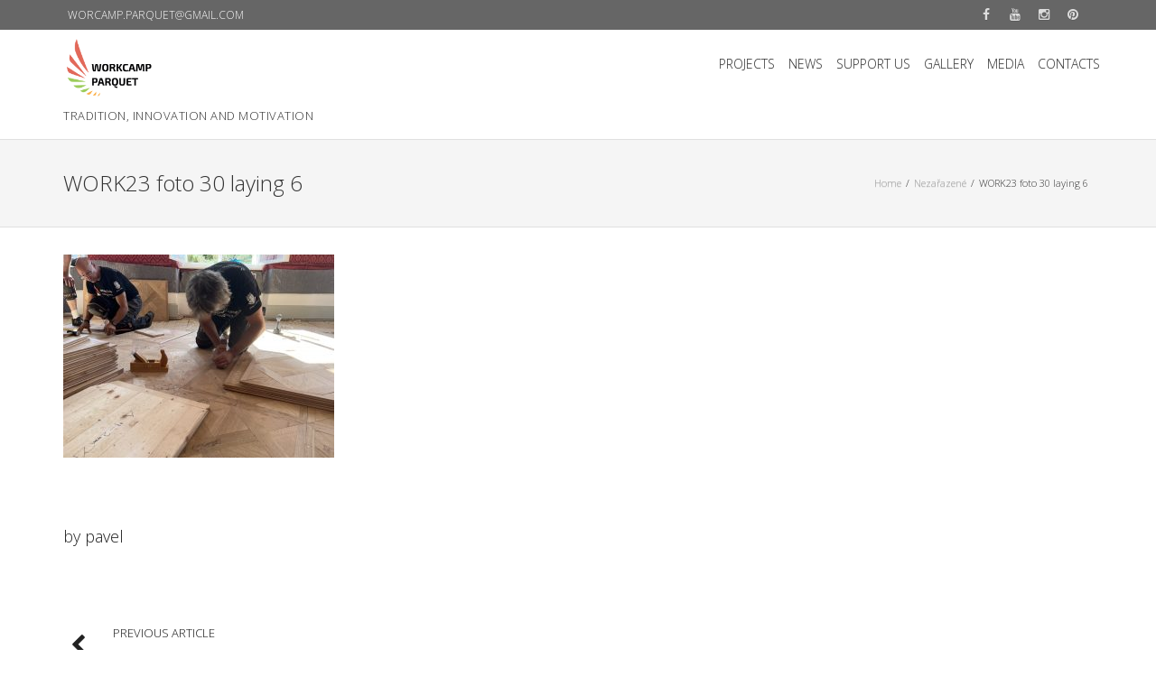

--- FILE ---
content_type: text/html; charset=UTF-8
request_url: https://www.workcamp-parquet.cz/?attachment_id=17032
body_size: 13774
content:
<!DOCTYPE html>
<html dir="ltr" lang="cs" prefix="og: https://ogp.me/ns#">
<head>
	<meta charset="UTF-8">
	<meta name="viewport" content="width=device-width, initial-scale=1">
	<link rel="profile" href="https://gmpg.org/xfn/11">
	<link rel="pingback" href="https://www.workcamp-parquet.cz/xmlrpc.php">

	<title>WORK23 foto 30 laying 6 |</title>
	<style>img:is([sizes="auto" i], [sizes^="auto," i]) { contain-intrinsic-size: 3000px 1500px }</style>
	
		<!-- All in One SEO 4.9.0 - aioseo.com -->
	<meta name="robots" content="max-image-preview:large" />
	<meta name="author" content="pavel"/>
	<link rel="canonical" href="https://www.workcamp-parquet.cz/?attachment_id=17032" />
	<meta name="generator" content="All in One SEO (AIOSEO) 4.9.0" />
		<meta property="og:locale" content="cs_CZ" />
		<meta property="og:site_name" content="| tradition, innovation and motivation" />
		<meta property="og:type" content="article" />
		<meta property="og:title" content="WORK23 foto 30 laying 6 |" />
		<meta property="og:url" content="https://www.workcamp-parquet.cz/?attachment_id=17032" />
		<meta property="article:published_time" content="2023-09-21T13:23:09+00:00" />
		<meta property="article:modified_time" content="2023-09-21T13:23:09+00:00" />
		<meta name="twitter:card" content="summary" />
		<meta name="twitter:title" content="WORK23 foto 30 laying 6 |" />
		<script type="application/ld+json" class="aioseo-schema">
			{"@context":"https:\/\/schema.org","@graph":[{"@type":"BreadcrumbList","@id":"https:\/\/www.workcamp-parquet.cz\/?attachment_id=17032#breadcrumblist","itemListElement":[{"@type":"ListItem","@id":"https:\/\/www.workcamp-parquet.cz#listItem","position":1,"name":"Home","item":"https:\/\/www.workcamp-parquet.cz","nextItem":{"@type":"ListItem","@id":"https:\/\/www.workcamp-parquet.cz\/category\/nezarazene\/#listItem","name":"Neza\u0159azen\u00e9"}},{"@type":"ListItem","@id":"https:\/\/www.workcamp-parquet.cz\/category\/nezarazene\/#listItem","position":2,"name":"Neza\u0159azen\u00e9","item":"https:\/\/www.workcamp-parquet.cz\/category\/nezarazene\/","nextItem":{"@type":"ListItem","@id":"https:\/\/www.workcamp-parquet.cz\/?attachment_id=17032#listItem","name":"WORK23 foto 30 laying 6"},"previousItem":{"@type":"ListItem","@id":"https:\/\/www.workcamp-parquet.cz#listItem","name":"Home"}},{"@type":"ListItem","@id":"https:\/\/www.workcamp-parquet.cz\/?attachment_id=17032#listItem","position":3,"name":"WORK23 foto 30 laying 6","previousItem":{"@type":"ListItem","@id":"https:\/\/www.workcamp-parquet.cz\/category\/nezarazene\/#listItem","name":"Neza\u0159azen\u00e9"}}]},{"@type":"ItemPage","@id":"https:\/\/www.workcamp-parquet.cz\/?attachment_id=17032#itempage","url":"https:\/\/www.workcamp-parquet.cz\/?attachment_id=17032","name":"WORK23 foto 30 laying 6 |","inLanguage":"cs-CZ","isPartOf":{"@id":"https:\/\/www.workcamp-parquet.cz\/#website"},"breadcrumb":{"@id":"https:\/\/www.workcamp-parquet.cz\/?attachment_id=17032#breadcrumblist"},"author":{"@id":"https:\/\/www.workcamp-parquet.cz\/author\/pavel\/#author"},"creator":{"@id":"https:\/\/www.workcamp-parquet.cz\/author\/pavel\/#author"},"datePublished":"2023-09-21T14:23:09+01:00","dateModified":"2023-09-21T14:23:09+01:00"},{"@type":"Organization","@id":"https:\/\/www.workcamp-parquet.cz\/#organization","description":"tradition, innovation and motivation","url":"https:\/\/www.workcamp-parquet.cz\/"},{"@type":"Person","@id":"https:\/\/www.workcamp-parquet.cz\/author\/pavel\/#author","url":"https:\/\/www.workcamp-parquet.cz\/author\/pavel\/","name":"pavel"},{"@type":"WebSite","@id":"https:\/\/www.workcamp-parquet.cz\/#website","url":"https:\/\/www.workcamp-parquet.cz\/","description":"tradition, innovation and motivation","inLanguage":"cs-CZ","publisher":{"@id":"https:\/\/www.workcamp-parquet.cz\/#organization"}}]}
		</script>
		<!-- All in One SEO -->

<link rel='dns-prefetch' href='//www.google.com' />
<link rel='dns-prefetch' href='//ajax.googleapis.com' />
<link rel='dns-prefetch' href='//fonts.googleapis.com' />
<link rel="alternate" type="application/rss+xml" title=" &raquo; RSS zdroj" href="https://www.workcamp-parquet.cz/feed/" />
<link rel="alternate" type="application/rss+xml" title=" &raquo; RSS komentářů" href="https://www.workcamp-parquet.cz/comments/feed/" />
<link rel="alternate" type="application/rss+xml" title=" &raquo; RSS komentářů pro WORK23 foto 30 laying 6" href="https://www.workcamp-parquet.cz/?attachment_id=17032/feed/" />
		<script type="text/javascript">
			var ajaxurl = 'https://www.workcamp-parquet.cz/wp-admin/admin-ajax.php';
		</script>
				<!-- This site uses the Google Analytics by MonsterInsights plugin v9.10.0 - Using Analytics tracking - https://www.monsterinsights.com/ -->
		<!-- Poznámka: MonsterInsights není na tomto webu aktuálně nakonfigurován. Vlastník webu se musí ověřit pomocí Google Analytics na panelu nastavení MonsterInsights. -->
					<!-- No tracking code set -->
				<!-- / Google Analytics by MonsterInsights -->
		<script type="text/javascript">
/* <![CDATA[ */
window._wpemojiSettings = {"baseUrl":"https:\/\/s.w.org\/images\/core\/emoji\/16.0.1\/72x72\/","ext":".png","svgUrl":"https:\/\/s.w.org\/images\/core\/emoji\/16.0.1\/svg\/","svgExt":".svg","source":{"concatemoji":"https:\/\/www.workcamp-parquet.cz\/wp-includes\/js\/wp-emoji-release.min.js?ver=6.8.3"}};
/*! This file is auto-generated */
!function(s,n){var o,i,e;function c(e){try{var t={supportTests:e,timestamp:(new Date).valueOf()};sessionStorage.setItem(o,JSON.stringify(t))}catch(e){}}function p(e,t,n){e.clearRect(0,0,e.canvas.width,e.canvas.height),e.fillText(t,0,0);var t=new Uint32Array(e.getImageData(0,0,e.canvas.width,e.canvas.height).data),a=(e.clearRect(0,0,e.canvas.width,e.canvas.height),e.fillText(n,0,0),new Uint32Array(e.getImageData(0,0,e.canvas.width,e.canvas.height).data));return t.every(function(e,t){return e===a[t]})}function u(e,t){e.clearRect(0,0,e.canvas.width,e.canvas.height),e.fillText(t,0,0);for(var n=e.getImageData(16,16,1,1),a=0;a<n.data.length;a++)if(0!==n.data[a])return!1;return!0}function f(e,t,n,a){switch(t){case"flag":return n(e,"\ud83c\udff3\ufe0f\u200d\u26a7\ufe0f","\ud83c\udff3\ufe0f\u200b\u26a7\ufe0f")?!1:!n(e,"\ud83c\udde8\ud83c\uddf6","\ud83c\udde8\u200b\ud83c\uddf6")&&!n(e,"\ud83c\udff4\udb40\udc67\udb40\udc62\udb40\udc65\udb40\udc6e\udb40\udc67\udb40\udc7f","\ud83c\udff4\u200b\udb40\udc67\u200b\udb40\udc62\u200b\udb40\udc65\u200b\udb40\udc6e\u200b\udb40\udc67\u200b\udb40\udc7f");case"emoji":return!a(e,"\ud83e\udedf")}return!1}function g(e,t,n,a){var r="undefined"!=typeof WorkerGlobalScope&&self instanceof WorkerGlobalScope?new OffscreenCanvas(300,150):s.createElement("canvas"),o=r.getContext("2d",{willReadFrequently:!0}),i=(o.textBaseline="top",o.font="600 32px Arial",{});return e.forEach(function(e){i[e]=t(o,e,n,a)}),i}function t(e){var t=s.createElement("script");t.src=e,t.defer=!0,s.head.appendChild(t)}"undefined"!=typeof Promise&&(o="wpEmojiSettingsSupports",i=["flag","emoji"],n.supports={everything:!0,everythingExceptFlag:!0},e=new Promise(function(e){s.addEventListener("DOMContentLoaded",e,{once:!0})}),new Promise(function(t){var n=function(){try{var e=JSON.parse(sessionStorage.getItem(o));if("object"==typeof e&&"number"==typeof e.timestamp&&(new Date).valueOf()<e.timestamp+604800&&"object"==typeof e.supportTests)return e.supportTests}catch(e){}return null}();if(!n){if("undefined"!=typeof Worker&&"undefined"!=typeof OffscreenCanvas&&"undefined"!=typeof URL&&URL.createObjectURL&&"undefined"!=typeof Blob)try{var e="postMessage("+g.toString()+"("+[JSON.stringify(i),f.toString(),p.toString(),u.toString()].join(",")+"));",a=new Blob([e],{type:"text/javascript"}),r=new Worker(URL.createObjectURL(a),{name:"wpTestEmojiSupports"});return void(r.onmessage=function(e){c(n=e.data),r.terminate(),t(n)})}catch(e){}c(n=g(i,f,p,u))}t(n)}).then(function(e){for(var t in e)n.supports[t]=e[t],n.supports.everything=n.supports.everything&&n.supports[t],"flag"!==t&&(n.supports.everythingExceptFlag=n.supports.everythingExceptFlag&&n.supports[t]);n.supports.everythingExceptFlag=n.supports.everythingExceptFlag&&!n.supports.flag,n.DOMReady=!1,n.readyCallback=function(){n.DOMReady=!0}}).then(function(){return e}).then(function(){var e;n.supports.everything||(n.readyCallback(),(e=n.source||{}).concatemoji?t(e.concatemoji):e.wpemoji&&e.twemoji&&(t(e.twemoji),t(e.wpemoji)))}))}((window,document),window._wpemojiSettings);
/* ]]> */
</script>
<link rel='stylesheet' id='bxslider-css-css' href='https://www.workcamp-parquet.cz/wp-content/plugins/kiwi-logo-carousel/third-party/jquery.bxslider/jquery.bxslider.css?ver=6.8.3' type='text/css' media='' />
<link rel='stylesheet' id='kiwi-logo-carousel-styles-css' href='https://www.workcamp-parquet.cz/wp-content/plugins/kiwi-logo-carousel/custom-styles.css?ver=6.8.3' type='text/css' media='' />
<style id='wp-emoji-styles-inline-css' type='text/css'>

	img.wp-smiley, img.emoji {
		display: inline !important;
		border: none !important;
		box-shadow: none !important;
		height: 1em !important;
		width: 1em !important;
		margin: 0 0.07em !important;
		vertical-align: -0.1em !important;
		background: none !important;
		padding: 0 !important;
	}
</style>
<link rel='stylesheet' id='aioseo/css/src/vue/standalone/blocks/table-of-contents/global.scss-css' href='https://www.workcamp-parquet.cz/wp-content/plugins/all-in-one-seo-pack/dist/Lite/assets/css/table-of-contents/global.e90f6d47.css?ver=4.9.0' type='text/css' media='all' />
<link rel='stylesheet' id='foobox-free-min-css' href='https://www.workcamp-parquet.cz/wp-content/plugins/foobox-image-lightbox/free/css/foobox.free.min.css?ver=2.7.35' type='text/css' media='all' />
<link rel='stylesheet' id='wp-blog-designer-fontawesome-stylesheets-css' href='https://www.workcamp-parquet.cz/wp-content/plugins/blog-designer//admin/css/fontawesome-all.min.css?ver=1.0' type='text/css' media='all' />
<link rel='stylesheet' id='wp-blog-designer-css-stylesheets-css' href='https://www.workcamp-parquet.cz/wp-content/plugins/blog-designer/public/css/designer_css.css?ver=1.0' type='text/css' media='all' />
<link rel='stylesheet' id='constructor-siteorigin-css' href='https://www.workcamp-parquet.cz/wp-content/plugins/constructor-for-siteorigin/public/css/constructor-siteorigin-public.css?ver=1.0.0' type='text/css' media='all' />
<link rel='stylesheet' id='contact-form-7-css' href='https://www.workcamp-parquet.cz/wp-content/plugins/contact-form-7/includes/css/styles.css?ver=6.1.3' type='text/css' media='all' />
<link rel='stylesheet' id='ccf-jquery-ui-css' href='//ajax.googleapis.com/ajax/libs/jqueryui/1.8.2/themes/smoothness/jquery-ui.css?ver=6.8.3' type='text/css' media='all' />
<link rel='stylesheet' id='ccf-form-css' href='https://www.workcamp-parquet.cz/wp-content/plugins/custom-contact-forms/assets/build/css/form.min.css?ver=7.8.5' type='text/css' media='all' />
<link rel='stylesheet' id='cvw-pb-animation-styles-css' href='https://www.workcamp-parquet.cz/wp-content/plugins/cvw-pb-animation/aos.css?ver=6.8.3' type='text/css' media='all' />
<link rel='stylesheet' id='wp_html5video_css-css' href='https://www.workcamp-parquet.cz/wp-content/plugins/html5-videogallery-plus-player/assets/css/video-js.css?ver=2.8.7' type='text/css' media='all' />
<link rel='stylesheet' id='wp_html5video_colcss-css' href='https://www.workcamp-parquet.cz/wp-content/plugins/html5-videogallery-plus-player/assets/css/video-style.css?ver=2.8.7' type='text/css' media='all' />
<link rel='stylesheet' id='wpos-magnific-popup-style-css' href='https://www.workcamp-parquet.cz/wp-content/plugins/html5-videogallery-plus-player/assets/css/magnific-popup.css?ver=2.8.7' type='text/css' media='all' />
<link rel='stylesheet' id='owlcss-css' href='https://www.workcamp-parquet.cz/wp-content/plugins/lgx-owl-carousel/public/assets/lib/owl.carousel2/owl.carousel.css?ver=2.0.0' type='text/css' media='all' />
<link rel='stylesheet' id='owltheme-css' href='https://www.workcamp-parquet.cz/wp-content/plugins/lgx-owl-carousel/public/assets/lib/owl.carousel2/owl.theme.default.min.css?ver=2.0.0' type='text/css' media='all' />
<link rel='stylesheet' id='lgx-owl-carousel-css' href='https://www.workcamp-parquet.cz/wp-content/plugins/lgx-owl-carousel/public/assets/css/lgx-owl-carousel-public.css?ver=2.0.0' type='text/css' media='all' />
<link rel='stylesheet' id='bwg_fonts-css' href='https://www.workcamp-parquet.cz/wp-content/plugins/photo-gallery/css/bwg-fonts/fonts.css?ver=0.0.1' type='text/css' media='all' />
<link rel='stylesheet' id='sumoselect-css' href='https://www.workcamp-parquet.cz/wp-content/plugins/photo-gallery/css/sumoselect.min.css?ver=3.4.6' type='text/css' media='all' />
<link rel='stylesheet' id='mCustomScrollbar-css' href='https://www.workcamp-parquet.cz/wp-content/plugins/photo-gallery/css/jquery.mCustomScrollbar.min.css?ver=3.1.5' type='text/css' media='all' />
<link rel='stylesheet' id='bwg_frontend-css' href='https://www.workcamp-parquet.cz/wp-content/plugins/photo-gallery/css/styles.min.css?ver=1.8.35' type='text/css' media='all' />
<link rel='stylesheet' id='spba-animate-css' href='https://www.workcamp-parquet.cz/wp-content/plugins/so-page-builder-animate/css/animate.min.css?ver=1' type='text/css' media='all' />
<link rel='stylesheet' id='jquery-background-video-css' href='https://www.workcamp-parquet.cz/wp-content/plugins/video-backgrounds-for-siteorigin-page-builder/assets/jquery.background-video.css?ver=6.8.3' type='text/css' media='all' />
<link rel='stylesheet' id='so_video_background-css' href='https://www.workcamp-parquet.cz/wp-content/plugins/video-backgrounds-for-siteorigin-page-builder/assets/so_video_background.css?ver=6.8.3' type='text/css' media='all' />
<link rel='stylesheet' id='iw-defaults-css' href='https://www.workcamp-parquet.cz/wp-content/plugins/widgets-for-siteorigin/inc/../css/defaults.css?ver=1.4.7' type='text/css' media='all' />
<link rel='stylesheet' id='wpbaw-public-style-css' href='https://www.workcamp-parquet.cz/wp-content/plugins/wp-blog-and-widgets/assets/css/wpbaw-public.css?ver=2.6.6' type='text/css' media='all' />
<link rel='stylesheet' id='quest-all-css-css' href='https://www.workcamp-parquet.cz/wp-content/themes/quest/assets/css/plugins-all.min.css?ver=6.8.3' type='text/css' media='all' />
<link rel='stylesheet' id='Quest-style-css' href='https://www.workcamp-parquet.cz/wp-content/themes/quest/style.css?ver=6.8.3' type='text/css' media='all' />
<link rel='stylesheet' id='quest_google-fonts-css' href='https://fonts.googleapis.com/css?family=Open+Sans:300&#038;subset=latin' type='text/css' media='all' />
<link rel='stylesheet' id='pt-tabs-style-css' href='https://www.workcamp-parquet.cz/wp-content/plugins/tabs-widget-for-page-builder/assets/css/style.min.css?ver=1.2.1' type='text/css' media='all' />
<link rel='stylesheet' id='srpw-style-css' href='https://www.workcamp-parquet.cz/wp-content/plugins/smart-recent-posts-widget/assets/css/srpw-frontend.css?ver=6.8.3' type='text/css' media='all' />
<link rel='stylesheet' id='__EPYT__style-css' href='https://www.workcamp-parquet.cz/wp-content/plugins/youtube-embed-plus/styles/ytprefs.min.css?ver=14.2.3.2' type='text/css' media='all' />
<style id='__EPYT__style-inline-css' type='text/css'>

                .epyt-gallery-thumb {
                        width: 33.333%;
                }
                
</style>
<script type="text/javascript" src="https://www.workcamp-parquet.cz/wp-includes/js/jquery/jquery.min.js?ver=3.7.1" id="jquery-core-js"></script>
<script type="text/javascript" src="https://www.workcamp-parquet.cz/wp-includes/js/jquery/jquery-migrate.min.js?ver=3.4.1" id="jquery-migrate-js"></script>
<script type="text/javascript" src="https://www.workcamp-parquet.cz/wp-includes/js/tinymce/tinymce.min.js?ver=49110-20250317" id="wp-tinymce-root-js"></script>
<script type="text/javascript" src="https://www.workcamp-parquet.cz/wp-includes/js/tinymce/plugins/compat3x/plugin.min.js?ver=49110-20250317" id="wp-tinymce-js"></script>
<script type="text/javascript" src="https://www.workcamp-parquet.cz/wp-includes/js/imagesloaded.min.js?ver=5.0.0" id="imagesloaded-js"></script>
<script type="text/javascript" src="https://www.workcamp-parquet.cz/wp-includes/js/masonry.min.js?ver=4.2.2" id="masonry-js"></script>
<script type="text/javascript" src="https://www.workcamp-parquet.cz/wp-content/plugins/blog-designer/public/js/ticker.min.js?ver=1.0" id="ticker-js"></script>
<script type="text/javascript" src="https://www.workcamp-parquet.cz/wp-content/plugins/blog-designer/public/js/designer.js?ver=1.0" id="wp-blog-designer-script-js"></script>
<script type="text/javascript" src="https://www.workcamp-parquet.cz/wp-content/plugins/constructor-for-siteorigin/public/js/constructor-siteorigin-public.js?ver=1.0.0" id="constructor-siteorigin-js"></script>
<script type="text/javascript" src="https://www.workcamp-parquet.cz/wp-includes/js/jquery/ui/core.min.js?ver=1.13.3" id="jquery-ui-core-js"></script>
<script type="text/javascript" src="https://www.workcamp-parquet.cz/wp-includes/js/jquery/ui/datepicker.min.js?ver=1.13.3" id="jquery-ui-datepicker-js"></script>
<script type="text/javascript" id="jquery-ui-datepicker-js-after">
/* <![CDATA[ */
jQuery(function(jQuery){jQuery.datepicker.setDefaults({"closeText":"Zav\u0159\u00edt","currentText":"Dnes","monthNames":["Leden","\u00danor","B\u0159ezen","Duben","Kv\u011bten","\u010cerven","\u010cervenec","Srpen","Z\u00e1\u0159\u00ed","\u0158\u00edjen","Listopad","Prosinec"],"monthNamesShort":["Led","\u00dano","B\u0159e","Dub","Kv\u011b","\u010cvn","\u010cvc","Srp","Z\u00e1\u0159","\u0158\u00edj","Lis","Pro"],"nextText":"Dal\u0161\u00ed","prevText":"P\u0159edchoz\u00ed","dayNames":["Ned\u011ble","Pond\u011bl\u00ed","\u00dater\u00fd","St\u0159eda","\u010ctvrtek","P\u00e1tek","Sobota"],"dayNamesShort":["Ne","Po","\u00dat","St","\u010ct","P\u00e1","So"],"dayNamesMin":["Ne","Po","\u00dat","St","\u010ct","P\u00e1","So"],"dateFormat":"d.mm.yy","firstDay":1,"isRTL":false});});
/* ]]> */
</script>
<script type="text/javascript" src="https://www.workcamp-parquet.cz/wp-includes/js/underscore.min.js?ver=1.13.7" id="underscore-js"></script>
<script type="text/javascript" id="ccf-form-js-extra">
/* <![CDATA[ */
var ccfSettings = {"ajaxurl":"https:\/\/www.workcamp-parquet.cz\/wp-admin\/admin-ajax.php","required":"This field is required.","date_required":"Date is required.","hour_required":"Hour is required.","minute_required":"Minute is required.","am-pm_required":"AM\/PM is required.","match":"Emails do not match.","email":"This is not a valid email address.","recaptcha":"Your reCAPTCHA response was incorrect.","recaptcha_theme":"light","phone":"This is not a valid phone number.","digits":"This phone number is not 10 digits","hour":"This is not a valid hour.","date":"This date is not valid.","minute":"This is not a valid minute.","fileExtension":"This is not an allowed file extension","fileSize":"This file is bigger than","unknown":"An unknown error occured.","website":"This is not a valid URL. URL's must start with http(s):\/\/"};
/* ]]> */
</script>
<script type="text/javascript" src="https://www.workcamp-parquet.cz/wp-content/plugins/custom-contact-forms/assets/build/js/form.min.js?ver=7.8.5" id="ccf-form-js"></script>
<script type="text/javascript" src="https://www.workcamp-parquet.cz/wp-content/plugins/photo-gallery/js/jquery.sumoselect.min.js?ver=3.4.6" id="sumoselect-js"></script>
<script type="text/javascript" src="https://www.workcamp-parquet.cz/wp-content/plugins/photo-gallery/js/tocca.min.js?ver=2.0.9" id="bwg_mobile-js"></script>
<script type="text/javascript" src="https://www.workcamp-parquet.cz/wp-content/plugins/photo-gallery/js/jquery.mCustomScrollbar.concat.min.js?ver=3.1.5" id="mCustomScrollbar-js"></script>
<script type="text/javascript" src="https://www.workcamp-parquet.cz/wp-content/plugins/photo-gallery/js/jquery.fullscreen.min.js?ver=0.6.0" id="jquery-fullscreen-js"></script>
<script type="text/javascript" id="bwg_frontend-js-extra">
/* <![CDATA[ */
var bwg_objectsL10n = {"bwg_field_required":"je povinn\u00e9 pole.","bwg_mail_validation":"Toto nen\u00ed platn\u00e1 e-mailov\u00e1 adresa.","bwg_search_result":"Nejsou \u017e\u00e1dn\u00e9 sn\u00edmky, kter\u00e9 odpov\u00eddaj\u00ed zadan\u00fdm.","bwg_select_tag":"Select Tag","bwg_order_by":"Order By","bwg_search":"Hledat","bwg_show_ecommerce":"Show Ecommerce","bwg_hide_ecommerce":"Hide Ecommerce","bwg_show_comments":"Zobrazit koment\u00e1\u0159e","bwg_hide_comments":"Skr\u00fdt koment\u00e1\u0159e","bwg_restore":"Obnovit","bwg_maximize":"Maximalizovat","bwg_fullscreen":"Cel\u00e1 obrazovka","bwg_exit_fullscreen":"Ukon\u010dete cel\u00e1 obrazovka","bwg_search_tag":"SEARCH...","bwg_tag_no_match":"No tags found","bwg_all_tags_selected":"All tags selected","bwg_tags_selected":"tags selected","play":"P\u0159ehr\u00e1t","pause":"Pauza","is_pro":"","bwg_play":"P\u0159ehr\u00e1t","bwg_pause":"Pauza","bwg_hide_info":"Skr\u00fdt","bwg_show_info":"Zobrazit informace","bwg_hide_rating":"Hide rating","bwg_show_rating":"Show rating","ok":"Ok","cancel":"Cancel","select_all":"Select all","lazy_load":"0","lazy_loader":"https:\/\/www.workcamp-parquet.cz\/wp-content\/plugins\/photo-gallery\/images\/ajax_loader.png","front_ajax":"0","bwg_tag_see_all":"see all tags","bwg_tag_see_less":"see less tags"};
/* ]]> */
</script>
<script type="text/javascript" src="https://www.workcamp-parquet.cz/wp-content/plugins/photo-gallery/js/scripts.min.js?ver=1.8.35" id="bwg_frontend-js"></script>
<script type="text/javascript" src="https://www.workcamp-parquet.cz/wp-content/themes/quest/assets/js/quest-and-plugins.js?ver=6.8.3" id="quest-all-js-js"></script>
<script type="text/javascript" src="https://www.workcamp-parquet.cz/wp-content/plugins/lgx-owl-carousel/public/assets/lib/owl.carousel2/owl.carousel.js?ver=2.0.0" id="lgxowljs-js"></script>
<script type="text/javascript" id="lgx-owl-carousel-js-extra">
/* <![CDATA[ */
var lgxcarousel = {"owl_navigationTextL":"https:\/\/www.workcamp-parquet.cz\/wp-content\/plugins\/lgx-owl-carousel\/public\/assets\/img\/arrow-left.png","owl_navigationTextR":"https:\/\/www.workcamp-parquet.cz\/wp-content\/plugins\/lgx-owl-carousel\/public\/assets\/img\/arrow-right.png"};
/* ]]> */
</script>
<script type="text/javascript" src="https://www.workcamp-parquet.cz/wp-content/plugins/lgx-owl-carousel/public/assets/js/lgx-owl-carousel-public.js?ver=2.0.0" id="lgx-owl-carousel-js"></script>
<script type="text/javascript" id="foobox-free-min-js-before">
/* <![CDATA[ */
/* Run FooBox FREE (v2.7.35) */
var FOOBOX = window.FOOBOX = {
	ready: true,
	disableOthers: false,
	o: {wordpress: { enabled: true }, countMessage:'image %index of %total', captions: { onlyShowOnHover: true, dataTitle: ["captionTitle","title"], dataDesc: ["captionDesc","description"] }, rel: '', excludes:'.fbx-link,.nofoobox,.nolightbox,a[href*="pinterest.com/pin/create/button/"]', affiliate : { enabled: false }, error: "Could not load the item"},
	selectors: [
		".foogallery-container.foogallery-lightbox-foobox", ".foogallery-container.foogallery-lightbox-foobox-free", ".gallery", ".wp-block-gallery", ".wp-caption", ".wp-block-image", "a:has(img[class*=wp-image-])", ".foobox"
	],
	pre: function( $ ){
		// Custom JavaScript (Pre)
		
	},
	post: function( $ ){
		// Custom JavaScript (Post)
		
		// Custom Captions Code
		
	},
	custom: function( $ ){
		// Custom Extra JS
		
	}
};
/* ]]> */
</script>
<script type="text/javascript" src="https://www.workcamp-parquet.cz/wp-content/plugins/foobox-image-lightbox/free/js/foobox.free.min.js?ver=2.7.35" id="foobox-free-min-js"></script>
<script type="text/javascript" src="https://www.workcamp-parquet.cz/wp-content/plugins/tabs-widget-for-page-builder/assets/js/main.min.js?ver=1.2.1" id="pt-tabs-main-js-js"></script>
<script type="text/javascript" id="__ytprefs__-js-extra">
/* <![CDATA[ */
var _EPYT_ = {"ajaxurl":"https:\/\/www.workcamp-parquet.cz\/wp-admin\/admin-ajax.php","security":"41e510b288","gallery_scrolloffset":"20","eppathtoscripts":"https:\/\/www.workcamp-parquet.cz\/wp-content\/plugins\/youtube-embed-plus\/scripts\/","eppath":"https:\/\/www.workcamp-parquet.cz\/wp-content\/plugins\/youtube-embed-plus\/","epresponsiveselector":"[\"iframe.__youtube_prefs__\",\"iframe[src*='youtube.com']\",\"iframe[src*='youtube-nocookie.com']\",\"iframe[data-ep-src*='youtube.com']\",\"iframe[data-ep-src*='youtube-nocookie.com']\",\"iframe[data-ep-gallerysrc*='youtube.com']\"]","epdovol":"1","version":"14.2.3.2","evselector":"iframe.__youtube_prefs__[src], iframe[src*=\"youtube.com\/embed\/\"], iframe[src*=\"youtube-nocookie.com\/embed\/\"]","ajax_compat":"","maxres_facade":"eager","ytapi_load":"light","pause_others":"","stopMobileBuffer":"1","facade_mode":"","not_live_on_channel":""};
/* ]]> */
</script>
<script type="text/javascript" src="https://www.workcamp-parquet.cz/wp-content/plugins/youtube-embed-plus/scripts/ytprefs.min.js?ver=14.2.3.2" id="__ytprefs__-js"></script>
<link rel="https://api.w.org/" href="https://www.workcamp-parquet.cz/wp-json/" /><link rel="alternate" title="JSON" type="application/json" href="https://www.workcamp-parquet.cz/wp-json/wp/v2/media/17032" /><link rel="EditURI" type="application/rsd+xml" title="RSD" href="https://www.workcamp-parquet.cz/xmlrpc.php?rsd" />
<meta name="generator" content="WordPress 6.8.3" />
<link rel='shortlink' href='https://www.workcamp-parquet.cz/?p=17032' />
<link rel="alternate" title="oEmbed (JSON)" type="application/json+oembed" href="https://www.workcamp-parquet.cz/wp-json/oembed/1.0/embed?url=https%3A%2F%2Fwww.workcamp-parquet.cz%2F%3Fattachment_id%3D17032" />
<link rel="alternate" title="oEmbed (XML)" type="text/xml+oembed" href="https://www.workcamp-parquet.cz/wp-json/oembed/1.0/embed?url=https%3A%2F%2Fwww.workcamp-parquet.cz%2F%3Fattachment_id%3D17032&#038;format=xml" />
        <script type="text/javascript">
            (function () {
                window.lsow_fs = {can_use_premium_code: false};
            })();
        </script>
        <style> .lgx-carousel-section .lgx-carousel .owl-video-tn{height: 350px; width: 100%;} </style>			<!--Customizer CSS-->
			<style type="text/css">
				/* Custom CSS from Customizer Options for Quest */
				
			.logo{
				height: 70px;
			}

			.main-navigation .nav{
				line-height: 70px;
			}

			/* Theme/Text Colors */
			.entry-content blockquote,.action-icon.normal,.action, .pagination>.active>a, .pagination .current, .pagination>.active>span, .pagination>.active>a:hover, .pagination>.active>span:hover, .pagination>.active>a:focus, .pagination>.active>span:focus, .main-navigation .nav > li.current-menu-item, .main-navigation .nav > li.current-menu-parent { border-color: #999999 ; }
			.button, input[type="submit"],#submit,.wpcf7-submit,.action-icon.normal:after,.action-icon.normal:hover,.social-icon-container .social-icon:hover,.main-footer a.tag:hover,.pagination .current,.pagination>.active>a, .pagination>.active>span, .pagination>.active>a:hover, .pagination>.active>span:hover, .pagination>.active>a:focus, .pagination>.active>span:focus, .quest-gallery .quest-gallery-thumb .fa, .sticky-post-label,.cd-top  { background-color: #999999 ; }
			span a, p a,a,a.tag,.pagination a,.action-icon.normal, .pagination>li>a, .pagination>li>span, .main-navigation .nav > li.current-menu-item > a, .main-navigation .nav > li.current-menu-parent > a { color: #999999 ; }
			span a:hover,h1 a:hover,h2 a:hover,h3 a:hover,h4 a:hover,h5 a:hover,h6 a:hover,p a:hover,a:hover,a.tag:hover,.pagination a,.pagination.post-pagination a:hover,.action-icon.normal, .pagination>li>a:hover, .pagination>li>span:hover, .pagination>li>a:focus, .pagination>li>span:focus { color: #999999 ; }
			.button:hover, input[type="submit"]:hover, input[type="submit"]:active, #submit:hover, .wpcf7-submit:hover, #submit:active, .wpcf7-submit:active, .button-:active  { -webkit-box-shadow: 0 0 5px #999999; box-shadow: 0 0 5px #999999; background: #999999 ; }

			#content textarea, .wpcf7 textarea, #content select, .wpcf7 select, #content input[type="text"], .wpcf7 input[type="text"], #content input[type="password"], .wpcf7 input[type="password"], #content input[type="datetime"], .wpcf7 input[type="datetime"], #content input[type="datetime-local"], .wpcf7 input[type="datetime-local"], #content input[type="date"], .wpcf7 input[type="date"], #content input[type="month"], .wpcf7 input[type="month"], #content input[type="time"], .wpcf7 input[type="time"], #content input[type="week"], .wpcf7 input[type="week"], #content input[type="number"], .wpcf7 input[type="number"], #content input[type="email"], .wpcf7 input[type="email"], #content input[type="url"], .wpcf7 input[type="url"], #content input[type="search"], .wpcf7 input[type="search"], #content input[type="tel"], .wpcf7 input[type="tel"], #content input[type="color"], .wpcf7 input[type="color"], .entry-content blockquote, .action, a .action-icon, .action-icon, .post-grid, .recent-post, #comments .post-comments-form textarea, #comments .post-comments-form input[type=text], #comments #post-comments-form textarea, #comments #post-comments-form input[type=text], #content article.error404 .search input, #menu-item-search form input, .main-sidebar .search input {  background-color: #ffffff ;  }
			#content textarea, .wpcf7 textarea, #content select, .wpcf7 select, #content input[type="text"], .wpcf7 input[type="text"], #content input[type="password"], .wpcf7 input[type="password"], #content input[type="datetime"], .wpcf7 input[type="datetime"], #content input[type="datetime-local"], .wpcf7 input[type="datetime-local"], #content input[type="date"], .wpcf7 input[type="date"], #content input[type="month"], .wpcf7 input[type="month"], #content input[type="time"], .wpcf7 input[type="time"], #content input[type="week"], .wpcf7 input[type="week"], #content input[type="number"], .wpcf7 input[type="number"], #content input[type="email"], .wpcf7 input[type="email"], #content input[type="url"], .wpcf7 input[type="url"], #content input[type="search"], .wpcf7 input[type="search"], #content input[type="tel"], .wpcf7 input[type="tel"], #content input[type="color"], .wpcf7 input[type="color"], .entry-content blockquote, .action, a .action-icon, .action-icon, .post-grid, .recent-post, #comments .post-comments-form textarea, #comments .post-comments-form input[type=text], #comments #post-comments-form textarea, #comments #post-comments-form input[type=text], #content article.error404 .search input, #menu-item-search form input, .main-sidebar .search input {  color: #333333 ;  }
			#content textarea, .wpcf7 textarea, #content select, .wpcf7 select, #content input[type="text"], .wpcf7 input[type="text"], #content input[type="password"], .wpcf7 input[type="password"], #content input[type="datetime"], .wpcf7 input[type="datetime"], #content input[type="datetime-local"], .wpcf7 input[type="datetime-local"], #content input[type="date"], .wpcf7 input[type="date"], #content input[type="month"], .wpcf7 input[type="month"], #content input[type="time"], .wpcf7 input[type="time"], #content input[type="week"], .wpcf7 input[type="week"], #content input[type="number"], .wpcf7 input[type="number"], #content input[type="email"], .wpcf7 input[type="email"], #content input[type="url"], .wpcf7 input[type="url"], #content input[type="search"], .wpcf7 input[type="search"], #content input[type="tel"], .wpcf7 input[type="tel"], #content input[type="color"], .wpcf7 input[type="color"],article.post-normal .post-image-dummy, article.page .post-image-dummy, .post .post-image-dummy, .post-half .post-image-dummy,.post-grid, .recent-post,#comments .post-comments-form textarea, #comments .post-comments-form input[type=text], #comments #post-comments-form textarea, #comments #post-comments-form input[type=text],.entry-content table,h2.section-head,article.post-normal,hr.fancy,#content article.error404 .search input,.main-header,.main-header.mobile .main-navigation .nav li:hover a,.main-header.mobile .main-navigation .nav a,.main-header.mobile .main-navigation .navbar-collapse.collapse,.main-navigation ul > li ul,#menu-item-search .dropdown-menu,#title-container,.post-image .empty-image,.pagination.post-pagination,#comments #reply-title,#comments li,#comments li li,#comments .post-comments-heading h3,#about-author,.main-sidebar .widget_nav_menu li,.main-sidebar .widget_nav_menu li ul.children,.main-sidebar .widget_categories li,.main-sidebar .widget_archive li,.main-sidebar .widget_archive li ul.children,.main-sidebar .widget_pages li,.main-sidebar .widget_pages li ul.children,.main-sidebar .widget_meta li,.main-sidebar .widget_meta li ul.children,.main-sidebar .widget_recent_comments li,.main-sidebar .widget_recent_comments li ul.children,.main-sidebar .widget_rss li,.main-sidebar .widget_rss li ul.children,.main-sidebar .widget_recent_entries li,.main-sidebar .widget_recent_entries li ul.children,.portfolio-grid-alt-bg,.pagination.post-pagination .previous,.gallery-container .gallery-item, #menu-item-search form input{  border-color: #ffffff ;}
			#menu-item-search form .arrow-up:before { border-bottom-color: #ffffff }
			.fancy{ background-image: linear-gradient(left, white, #ffffff , white); }
			@media (max-width: 767px) { .main-navigation .nav{    border-color: #999999 ;  }}

			h1,h2,h3,h4,h5,h6, h1 a,h2 a,h3 a,h4 a,h5 a,h6 a, .pagination.post-pagination a { color: #222 ; }
			body {color: #333 ; }
			.post-categories:before, .post-tags:before, article.post-normal .entry-meta, article.page .entry-meta, .post .entry-meta, .post-half .entry-meta, .post-date, .main-sidebar .widget_nav_menu li:before, .main-sidebar .widget_categories li:before, .main-sidebar .widget_archive li:before, .main-sidebar .widget_pages li:before, .main-sidebar .widget_meta li:before, .main-sidebar .widget_recent_comments li:before, .main-sidebar .widget_rss li:before, .main-sidebar .widget_recent_entries li:before, .comment-meta .fa { color: #9d9a9a ; }

			.boxed { background-color: #ffffff ; }
			#content { background-color: #fff ; }

			.main-header{ 
				background-color: #fff ; 
				border-color: #e0e0e0 ;
			}
			.main-header, .main-header a{ color: #333 ; }
			.secondary-header{
			color: #ffffff;
			background-color: #666666;
			border-top-color: #666666;
			border-bottom-color: #666666;
			}
			.secondary-header .social-icon-container .social-icon { color: #dddddd; }
			.secondary-header .social-icon-container .social-icon:hover { color: #dddddd; background-color: #dddddd;}
			.main-navigation .nav > li > a, .main-navigation .navbar-toggle { color: #333 ; }
			.main-navigation .nav > li:hover > a { color: #666666 ; }
			.main-navigation .nav .dropdown-menu a { color: #333 ; }
			.main-navigation .nav .dropdown-menu li:hover > a { color: #666666 ; }
			.main-navigation .nav .dropdown-menu { border-color: #e0e0e0  ; background-color: #f5f5f5 ; }
			.main-navigation .nav .dropdown-menu li:hover > a, .main-navigation .nav .dropdown-menu li:focus > a, .main-navigation .nav .dropdown-menu li.current-menu-item a, .main-navigation .nav .dropdown-menu li.current-menu-ancestor > a { background-color: #fff ; color: #666666 ; }

			@media (max-width: 767px) {
			.main-header .main-navigation .navbar-collapse{
			background-color: #f5f5f5 !important;
			}
			.main-header .main-navigation .nav li a {
			color: #444444 !important;
			}
			.main-header .main-navigation .nav li a:hover, .main-navigation .nav .dropdown-menu li:hover > a, .main-navigation .nav .dropdown-menu li:focus > a, .main-navigation .nav .dropdown-menu li.current-menu-item a, .main-navigation .nav .dropdown-menu li.current-menu-ancestor > a {
			color: #222222 !important;
			background-color: transparent !important;
			}
			.main-navigation .nav > li.current-menu-item, .main-navigation .nav > li.current-menu-parent{
			border-color: transparent !important;
			}
			.main-navigation .nav .dropdown-menu{
			background-color: transparent !important;
			}
			}


			#title-container { background-color: #f5f5f5 ; color: #333 ; border-color: #e0e0e0 ; }
			#title-container h3 { color: #333 ; }

			.main-footer{ background-color: #ffffff ; color: #5f5f5f ; }
			.main-footer h1 { color: #777777 ;}
			.main-footer p, .main-footer li { color: #5f5f5f ; }
			.main-footer, .main-footer li, .main-footer li:last-child { border-color: #ffffff ; }
			.copyright{ background-color: #2B3A42 ; color: #d4d7d9 ; }
			.copyright a{ color: #dddddd ; }
			.copyright a:hover{ color: #ffffff ; }
			.copyright .social-icon-container .social-icon { color: #959ca0; }
			.copyright .social-icon-container .social-icon:hover { color: #fff; background-color: #c1d6b3;}


			/* Typography */
			body, .tooltip { 		font: 13px 'Open Sans';
		line-height: 1.5em;
		font-weight: 300;
		font-style: normal;
		text-transform: none ;
		letter-spacing: 0px;
		word-spacing: 0px;
	 }
			h1 { 		font: 32px 'Open Sans';
		line-height: 1.5em;
		font-weight: 300;
		font-style: normal;
		text-transform: none ;
		letter-spacing: 0px;
		word-spacing: 0px;
	 }
			h2 {  		font: 28px 'Open Sans';
		line-height: 1.5em;
		font-weight: 300;
		font-style: normal;
		text-transform: none ;
		letter-spacing: 0px;
		word-spacing: 0px;
	 }
			h3 { 		font: 24px 'Open Sans';
		line-height: 1.5em;
		font-weight: 300;
		font-style: normal;
		text-transform: none ;
		letter-spacing: 0px;
		word-spacing: 0px;
	 }
			h4 {  		font: 20px 'Open Sans';
		line-height: 1.5em;
		font-weight: 300;
		font-style: normal;
		text-transform: none ;
		letter-spacing: 0px;
		word-spacing: 0px;
	 }
			h5 { 		font: 16px 'Open Sans';
		line-height: 1.5em;
		font-weight: 300;
		font-style: normal;
		text-transform: none ;
		letter-spacing: 0px;
		word-spacing: 0px;
	 }
			h6 {  		font: 14px 'Open Sans';
		line-height: 1.5em;
		font-weight: 300;
		font-style: normal;
		text-transform: none ;
		letter-spacing: 0px;
		word-spacing: 0px;
	 }
			.main-navigation .nav > li > a  {  		font: 14px 'Open Sans';
		line-height: inherit;
		font-weight: 300;
		font-style: normal;
		text-transform: none ;
		letter-spacing: 0px;
		word-spacing: 0px;
	 }
			.main-navigation .nav .dropdown-menu li a {  		font: 14px 'Open Sans';
		line-height: 2.5em;
		font-weight: 300;
		font-style: normal;
		text-transform: none ;
		letter-spacing: 0px;
		word-spacing: 0px;
	 }
			.site-title { 		font: 32px 'Open Sans';
		line-height: 1.5em;
		font-weight: 300;
		font-style: normal;
		text-transform: none ;
		letter-spacing: 0px;
		word-spacing: 0px;
	 }
			.site-description { 		font: 13px 'Open Sans';
		line-height: 1.5em;
		font-weight: 300;
		font-style: normal;
		text-transform: uppercase ;
		letter-spacing: 0.5px;
		word-spacing: 0px;
	 }
			#title-container ul li{ line-height: 36px; }
			.main-sidebar .sidebar-widget { 		font: 8px 'Open Sans';
		line-height: 1.3em;
		font-weight: 300;
		font-style: normal;
		text-transform: uppercase ;
		letter-spacing: 0px;
		word-spacing: 0px;
	 }
			.main-sidebar .sidebar-widget .widget-title { 		font: 10px 'Open Sans';
		line-height: 1.5em;
		font-weight: 300;
		font-style: normal;
		text-transform: uppercase ;
		letter-spacing: 0px;
		word-spacing: 0px;
	 }
			.main-sidebar { 		font: 13px 'Open Sans';
		line-height: 1.5em;
		font-weight: 300;
		font-style: normal;
		text-transform: none ;
		letter-spacing: 0px;
		word-spacing: 0px;
	 }
			.main-footer h1, .main-footer h2, .main-footer h3 { 		font: 24px 'Open Sans';
		line-height: 1.5em;
		font-weight: 300;
		font-style: normal;
		text-transform: none ;
		letter-spacing: 0px;
		word-spacing: 0px;
	 }
			.copyright { 		font: 13px 'Open Sans';
		line-height: 1.5em;
		font-weight: 300;
		font-style: normal;
		text-transform: none ;
		letter-spacing: 0px;
		word-spacing: 0px;
	 }

			/* Background Images */
			
							/* Custom CSS from Quest Page Options */
								/* Custom CSS from the Custom CSS setting */
							</style>
			<!--/Customizer CSS-->
		<link rel="icon" href="https://www.workcamp-parquet.cz/wp-content/uploads/2018/01/cropped-workcamp-logo-bez-21-32x32.jpg" sizes="32x32" />
<link rel="icon" href="https://www.workcamp-parquet.cz/wp-content/uploads/2018/01/cropped-workcamp-logo-bez-21-192x192.jpg" sizes="192x192" />
<link rel="apple-touch-icon" href="https://www.workcamp-parquet.cz/wp-content/uploads/2018/01/cropped-workcamp-logo-bez-21-180x180.jpg" />
<meta name="msapplication-TileImage" content="https://www.workcamp-parquet.cz/wp-content/uploads/2018/01/cropped-workcamp-logo-bez-21-270x270.jpg" />
</head>

<body data-rsssl=1 class="attachment wp-singular attachment-template-default single single-attachment postid-17032 attachmentid-17032 attachment-jpeg wp-custom-logo wp-theme-quest wide metaslider-plugin group-blog">
		
	<div id="page" class="hfeed site">

		<a class="skip-link screen-reader-text" href="#content">Skip to content</a>

		
					<header id="secondary-head" class="secondary-header" role="banner">
				<div class="container">
					<div class="row">
								<div class="callout col-md-6">
			<p>
				WORCAMP.PARQUET@GMAIL.COM			</p>
		</div>
		<!-- .callout -->
			<div class="social-icon-container col-md-6">
			<ul>
								<li>
					<a data-toggle="tooltip" title="Facebook" target="_blank"
					   data-placement="bottom" data-original-title="Facebook"
					   class="social-icon fa fa-facebook"
					   href="https://www.facebook.com/workcamp.PARQUET"></a>
				</li>
							<li>
					<a data-toggle="tooltip" title="Youtube" target="_blank"
					   data-placement="bottom" data-original-title="Youtube"
					   class="social-icon fa fa-youtube"
					   href="https://www.youtube.com/channel/UCCsb96JXj0VTVaVl9u-MjPg"></a>
				</li>
							<li>
					<a data-toggle="tooltip" title="Instagram" target="_blank"
					   data-placement="bottom" data-original-title="Instagram"
					   class="social-icon fa fa-instagram"
					   href="https://www.instagram.com/workcamp_parquet/"></a>
				</li>
							<li>
					<a data-toggle="tooltip" title="Pinterest" target="_blank"
					   data-placement="bottom" data-original-title="Pinterest"
					   class="social-icon fa fa-pinterest"
					   href="https://cz.pinterest.com/renspolkv/"></a>
				</li>
						</ul>
		</div>
		<!-- .social-icon-container -->
						</div>
				</div>
			</header>
			<!-- #secondary-head -->
		
		<header id="masthead" class="main-header" role="banner">
			<div class="container">
				<div class="row">
							<div class="site-branding col-md-4">
						<div class="logo">
					<a href="https://www.workcamp-parquet.cz">
						<img class="normal" src="https://www.workcamp-parquet.cz/wp-content/uploads/2018/01/workcamp-logo-bez.png"
						     alt=" | tradition, innovation and motivation">
						<img class="retina" src="https://www.workcamp-parquet.cz/wp-content/uploads/2018/01/workcamp-logo-bez.png"
						     alt=" | tradition, innovation and motivation">
					</a>
				</div>
			
							<h1 class="site-title"><a href="https://www.workcamp-parquet.cz/"
				                          rel="home"></a></h1>
			
							<span class="site-description">tradition, innovation and motivation</span>
					</div>
		<!-- .site-branding -->
							
							<nav id="site-navigation" class="main-navigation col-md-8" role="navigation">
			<div class="navbar-toggle" data-toggle="collapse" data-target="#main-menu-collapse">
				<a href="#" title="Menu">
					<i class="fa fa-reorder"></i>
				</a>
			</div>
			<div class="navbar-collapse collapse" id="main-menu-collapse">
				<ul id="menu-main" class="nav navbar-nav navbar-right"><li id="menu-item-28" class="menu-item menu-item-type-post_type menu-item-object-page menu-item-28"><a href="https://www.workcamp-parquet.cz/about-us/">PROJECTS</a></li>
<li id="menu-item-62" class="menu-item menu-item-type-post_type menu-item-object-page menu-item-62"><a href="https://www.workcamp-parquet.cz/news/">NEWS</a></li>
<li id="menu-item-3796" class="menu-item menu-item-type-post_type menu-item-object-page menu-item-3796"><a href="https://www.workcamp-parquet.cz/support-us/">SUPPORT US</a></li>
<li id="menu-item-26" class="menu-item menu-item-type-post_type menu-item-object-page menu-item-26"><a href="https://www.workcamp-parquet.cz/gallery/">GALLERY</a></li>
<li id="menu-item-2013" class="menu-item menu-item-type-post_type menu-item-object-page menu-item-2013"><a href="https://www.workcamp-parquet.cz/media/">MEDIA</a></li>
<li id="menu-item-82" class="menu-item menu-item-type-post_type menu-item-object-page menu-item-82"><a href="https://www.workcamp-parquet.cz/contacts/">CONTACTS</a></li>
</ul>			</div>
		</nav>
		<!-- #site-navigation -->
						</div>
			</div>
		</header>
		<!-- #masthead -->

		
<div id="content">
				<div class="quest-row" id="title-container">
				<div class="container title-container">
					<div class="row">
						<div class="col-md-6">
							<h3>WORK23 foto 30 laying 6</h3>
						</div>
						<div class="col-md-6">
							<ul class="breadcrumbs"><li><a href="https://www.workcamp-parquet.cz">Home</a></li><li><a href="https://www.workcamp-parquet.cz/category/nezarazene/">Nezařazené</a></li><li>WORK23 foto 30 laying 6</li></ul>						</div>
					</div>
				</div>
			</div>
		
	<div class="quest-row site-content">
		<div class="container">
			<div class="row">

				
				<div id="primary" class="content-area single col-md-12">
					<main id="main" class="site-main" role="main">

						
							
<article id="post-17032" class="post-normal post-17032 attachment type-attachment status-inherit hentry category-nezarazene">
	<header class="entry-header">
		

		
		
		
		
		
	</header>
	<!-- .entry-header -->

	<div class="entry-content">
		<p class="attachment"><a href='https://www.workcamp-parquet.cz/wp-content/uploads/2023/09/work23-foto-30-laying-6.jpeg'><img fetchpriority="high" decoding="async" width="300" height="225" src="https://www.workcamp-parquet.cz/wp-content/uploads/2023/09/work23-foto-30-laying-6-300x225.jpeg" class="attachment-medium size-medium" alt="" srcset="https://www.workcamp-parquet.cz/wp-content/uploads/2023/09/work23-foto-30-laying-6-300x225.jpeg 300w, https://www.workcamp-parquet.cz/wp-content/uploads/2023/09/work23-foto-30-laying-6-768x577.jpeg 768w, https://www.workcamp-parquet.cz/wp-content/uploads/2023/09/work23-foto-30-laying-6.jpeg 1024w" sizes="(max-width: 300px) 100vw, 300px" /></a></p>
			</div>
	<!-- .entry-content -->

	<footer class="entry-footer">
				<div id="about-author" class="clearfix vcard author">
			<h2 class="fn">by <a href="https://www.workcamp-parquet.cz/author/pavel/" title="Příspěvky od pavel" rel="author">pavel</a></h2>

			<div class="avatar">
							</div>
			<div class="author-content">
							</div>
		</div>
							<div class="pagination post-pagination row">
			<div
				class="previous col-md-6 col-sm-6"><a href="https://www.workcamp-parquet.cz/?foogallery=workcamp-parquet-2020-rudiger-2-2-2" rel="prev"><i class="fa fa-chevron-left"></i><div class="text">Previous Article</div> <h4>WORKCAMP PARQUET 2023 Hungary</h4></a></div>
			<div
				class="next col-md-6 col-sm-6"></div>
		</div>
				</footer>
	<!-- .entry-footer -->
</article><!-- #post-## -->

							<div id="comments" class="clearfix">
	
				<div id="respond" class="comment-respond">
		<h3 id="reply-title" class="comment-reply-title">Napsat komentář <small><a rel="nofollow" id="cancel-comment-reply-link" href="/?attachment_id=17032#respond" style="display:none;">Zrušit odpověď na komentář</a></small></h3><p class="must-log-in">Pro přidávání komentářů se musíte nejdříve <a href="https://www.workcamp-parquet.cz/wp-login.php?redirect_to=https%3A%2F%2Fwww.workcamp-parquet.cz%2F%3Fattachment_id%3D17032">přihlásit</a>.</p>	</div><!-- #respond -->
	
	</div>

						
					</main>
					<!-- #main -->
				</div>
				<!-- #primary -->

				
			</div>
			<!-- .row -->
		</div>
		<!-- .container -->
	</div>
	<!-- .quest-row -->
</div><!-- #content -->


	<footer class="quest-row main-footer">
		<div class="container">
			<div class="row">
				<article class="col-md-12 widget_sow-editor" id="sow-editor-3"><div
			
			class="so-widget-sow-editor so-widget-sow-editor-base"
			
		>
<div class="siteorigin-widget-tinymce textwidget">
	</div>
</div></article>
			</div>
		</div>
	</footer>

<footer id="colophon" class="copyright quest-row" role="contentinfo">
	<div class="container">
		<div class="row">
			<div class="col-md-6 copyright-text">
				<a href='http://wordpress.org/'>Proudly powered by WordPress</a><span class="sep"> | </span>Theme: quest by <a href="http://pacethemes.com/wordpress-themes/quest/" rel="designer">Pace Themes</a>.			</div>

			<div class="col-md-6 social-icon-container clearfix">
				<ul>
									<li>
					<a data-toggle="tooltip" title="Facebook" target="_blank"
					   data-original-title="Facebook"
					   class="social-icon fa fa-facebook"
					   href="https://www.facebook.com/workcamp.PARQUET"></a>
				</li>
							<li>
					<a data-toggle="tooltip" title="Youtube" target="_blank"
					   data-original-title="Youtube"
					   class="social-icon fa fa-youtube"
					   href="https://www.youtube.com/channel/UCCsb96JXj0VTVaVl9u-MjPg"></a>
				</li>
							<li>
					<a data-toggle="tooltip" title="Instagram" target="_blank"
					   data-original-title="Instagram"
					   class="social-icon fa fa-instagram"
					   href="https://www.instagram.com/workcamp_parquet/"></a>
				</li>
							<li>
					<a data-toggle="tooltip" title="Pinterest" target="_blank"
					   data-original-title="Pinterest"
					   class="social-icon fa fa-pinterest"
					   href="https://cz.pinterest.com/renspolkv/"></a>
				</li>
							</ul>
			</div>

		</div>
		<!-- end row -->
	</div>
	<!-- end container -->
</footer> <!-- end quest-row -->

</div><!-- #page -->

<script type="speculationrules">
{"prefetch":[{"source":"document","where":{"and":[{"href_matches":"\/*"},{"not":{"href_matches":["\/wp-*.php","\/wp-admin\/*","\/wp-content\/uploads\/*","\/wp-content\/*","\/wp-content\/plugins\/*","\/wp-content\/themes\/quest\/*","\/*\\?(.+)"]}},{"not":{"selector_matches":"a[rel~=\"nofollow\"]"}},{"not":{"selector_matches":".no-prefetch, .no-prefetch a"}}]},"eagerness":"conservative"}]}
</script>

  <script>
      jQuery(document).ready(function($){


      equalheight = function(container){

          var currentTallest = 0,
              currentRowStart = 0,
              rowDivs = new Array(),
              $el,
              topPosition = 0;
          $(container).each(function() {

              $el = $(this);
              $($el).height('auto')
              topPostion = $el.position().top;

              if (currentRowStart != topPostion) {
                  for (currentDiv = 0 ; currentDiv < rowDivs.length ; currentDiv++) {
                      rowDivs[currentDiv].height(currentTallest);
                  }
                  rowDivs.length = 0; // empty the array
                  currentRowStart = topPostion;
                  currentTallest = $el.height();
                  rowDivs.push($el);
              } else {
                  rowDivs.push($el);
                  currentTallest = (currentTallest < $el.height()) ? ($el.height()) : (currentTallest);
              }
              for (currentDiv = 0 ; currentDiv < rowDivs.length ; currentDiv++) {
                  rowDivs[currentDiv].height(currentTallest);
              }
          });
      }

      $(window).load(function() {
          equalheight('.all_main .auto_height');
      });


      $(window).resize(function(){
          equalheight('.all_main .auto_height');
      });


      });
  </script>

   <script>



//    tabs

jQuery(document).ready(function($){

	(function ($) {
		$('.soua-tab ul.soua-tabs').addClass('active').find('> li:eq(0)').addClass('current');

		$('.soua-tab ul.soua-tabs li a').click(function (g) {
			var tab = $(this).closest('.soua-tab'),
				index = $(this).closest('li').index();

			tab.find('ul.soua-tabs > li').removeClass('current');
			$(this).closest('li').addClass('current');

			tab.find('.tab_content').find('div.tabs_item').not('div.tabs_item:eq(' + index + ')').slideUp();
			tab.find('.tab_content').find('div.tabs_item:eq(' + index + ')').slideDown();

			g.preventDefault();
		} );





//accordion

//    $('.accordion > li:eq(0) a').addClass('active').next().slideDown();

    $('.soua-main .soua-accordion-title').click(function(j) {
        var dropDown = $(this).closest('.soua-accordion').find('.soua-accordion-content');

        $(this).closest('.soua-accordion').find('.soua-accordion-content').not(dropDown).slideUp();

        if ($(this).hasClass('active')) {
            $(this).removeClass('active');
        } else {
            $(this).closest('.soua-accordion').find('.soua-accordion-title .active').removeClass('active');
            $(this).addClass('active');
        }

        dropDown.stop(false, true).slideToggle();

        j.preventDefault();
    });
})(jQuery);



});

</script><script>jQuery(document).ready(function(){jQuery(".kiwi-logo-carousel-default").bxSlider({mode:"horizontal",speed:500,slideMargin:20,infiniteLoop:true,hideControlOnEnd:false,captions:false,ticker:false,tickerHover:false,adaptiveHeight:true,responsive:true,pager:false,controls:true,autoControls:false,minSlides:1,maxSlides:9,moveSlides:1,slideWidth:70,auto:true,pause:4000,useCSS:false});jQuery(".kiwi-logo-carousel-loga_2018").bxSlider({mode:"horizontal",speed:500,slideMargin:0,infiniteLoop:true,hideControlOnEnd:false,captions:false,ticker:false,tickerHover:false,adaptiveHeight:false,responsive:true,pager:false,controls:true,autoControls:false,minSlides:1,maxSlides:4,moveSlides:1,slideWidth:200,auto:true,pause:4000,useCSS:false});jQuery(".kiwi-logo-carousel-loga_2019").bxSlider({mode:"horizontal",speed:500,slideMargin:10,infiniteLoop:true,hideControlOnEnd:false,captions:false,ticker:false,tickerHover:false,adaptiveHeight:false,responsive:true,pager:false,controls:true,autoControls:false,minSlides:1,maxSlides:8,moveSlides:1,slideWidth:100,auto:true,pause:4000,useCSS:false});jQuery(".kiwi-logo-carousel-loga_2020").bxSlider({mode:"horizontal",speed:500,slideMargin:18,infiniteLoop:true,hideControlOnEnd:false,captions:false,ticker:false,tickerHover:false,adaptiveHeight:false,responsive:true,pager:false,controls:true,autoControls:false,minSlides:1,maxSlides:8,moveSlides:1,slideWidth:180,auto:true,pause:4000,useCSS:false});jQuery(".kiwi-logo-carousel-loga_2021").bxSlider({mode:"horizontal",speed:500,slideMargin:0,infiniteLoop:true,hideControlOnEnd:false,captions:false,ticker:false,tickerHover:false,adaptiveHeight:false,responsive:true,pager:false,controls:true,autoControls:false,minSlides:1,maxSlides:4,moveSlides:1,slideWidth:200,auto:true,pause:4000,useCSS:false});jQuery(".kiwi-logo-carousel-loga_2023_hungary").bxSlider({mode:"horizontal",speed:500,slideMargin:0,infiniteLoop:true,hideControlOnEnd:false,captions:false,ticker:false,tickerHover:false,adaptiveHeight:false,responsive:true,pager:false,controls:true,autoControls:false,minSlides:1,maxSlides:4,moveSlides:1,slideWidth:200,auto:true,pause:4000,useCSS:false});jQuery(".kiwi-logo-carousel-loga_domotex_2020").bxSlider({mode:"horizontal",speed:500,slideMargin:10,infiniteLoop:true,hideControlOnEnd:false,captions:false,ticker:false,tickerHover:false,adaptiveHeight:false,responsive:true,pager:false,controls:true,autoControls:false,minSlides:1,maxSlides:8,moveSlides:1,slideWidth:100,auto:true,pause:4000,useCSS:false});jQuery(".kiwi-logo-carousel-particioant_2020").bxSlider({mode:"horizontal",speed:500,slideMargin:0,infiniteLoop:true,hideControlOnEnd:false,captions:false,ticker:false,tickerHover:false,adaptiveHeight:false,responsive:true,pager:false,controls:true,autoControls:false,minSlides:1,maxSlides:4,moveSlides:1,slideWidth:200,auto:true,pause:4000,useCSS:false});});</script>	<script>
	jQuery(document).ready(function($){
		'use strict';
		if ( 'function' === typeof WOW ) {
			new WOW().init();
		}
	});
	</script>
	<script>

jQuery(document).ready(function($){

        (function ($) {

            $('.testimonial_carousel').owlCarousel({
                autoPlay: 3000 , //Set AutoPlay to 3 seconds
                navigation:false,
                items : 1
            });

        })(jQuery);

    });

</script><link rel='stylesheet' id='owl-css-css' href='https://www.workcamp-parquet.cz/wp-content/plugins/addon-so-widgets-bundle/css/owl.carousel.css?ver=6.8.3' type='text/css' media='all' />
<link rel='stylesheet' id='widgets-css-css' href='https://www.workcamp-parquet.cz/wp-content/plugins/addon-so-widgets-bundle/css/widgets.css?ver=6.8.3' type='text/css' media='all' />
<script type="module"  src="https://www.workcamp-parquet.cz/wp-content/plugins/all-in-one-seo-pack/dist/Lite/assets/table-of-contents.95d0dfce.js?ver=4.9.0" id="aioseo/js/src/vue/standalone/blocks/table-of-contents/frontend.js-js"></script>
<script type="text/javascript" id="lsow-frontend-scripts-js-extra">
/* <![CDATA[ */
var lsow_settings = {"mobile_width":"780","custom_css":""};
/* ]]> */
</script>
<script type="text/javascript" src="https://www.workcamp-parquet.cz/wp-content/plugins/livemesh-siteorigin-widgets/assets/js/lsow-frontend.min.js?ver=3.9.2" id="lsow-frontend-scripts-js"></script>
<script type="text/javascript" src="https://www.workcamp-parquet.cz/wp-includes/js/dist/hooks.min.js?ver=4d63a3d491d11ffd8ac6" id="wp-hooks-js"></script>
<script type="text/javascript" src="https://www.workcamp-parquet.cz/wp-includes/js/dist/i18n.min.js?ver=5e580eb46a90c2b997e6" id="wp-i18n-js"></script>
<script type="text/javascript" id="wp-i18n-js-after">
/* <![CDATA[ */
wp.i18n.setLocaleData( { 'text direction\u0004ltr': [ 'ltr' ] } );
/* ]]> */
</script>
<script type="text/javascript" src="https://www.workcamp-parquet.cz/wp-content/plugins/contact-form-7/includes/swv/js/index.js?ver=6.1.3" id="swv-js"></script>
<script type="text/javascript" id="contact-form-7-js-before">
/* <![CDATA[ */
var wpcf7 = {
    "api": {
        "root": "https:\/\/www.workcamp-parquet.cz\/wp-json\/",
        "namespace": "contact-form-7\/v1"
    }
};
/* ]]> */
</script>
<script type="text/javascript" src="https://www.workcamp-parquet.cz/wp-content/plugins/contact-form-7/includes/js/index.js?ver=6.1.3" id="contact-form-7-js"></script>
<script type="text/javascript" src="//www.google.com/recaptcha/api.js?ver=7.8.5&amp;onload=ccfRecaptchaOnload&amp;render=explicit" id="ccf-google-recaptcha-js"></script>
<script type="text/javascript" src="https://www.workcamp-parquet.cz/wp-content/plugins/html5-videogallery-plus-player/assets/js/video.js?ver=2.8.7" id="wp-html5video-js-js"></script>
<script type="text/javascript" src="https://www.workcamp-parquet.cz/wp-content/plugins/so-page-builder-animate/js/wow.min.js?ver=1" id="spba-wow-js"></script>
<script type="text/javascript" src="https://www.workcamp-parquet.cz/wp-content/plugins/video-backgrounds-for-siteorigin-page-builder/assets/jquery.background-video.js?ver=1.1.1" id="jquery-background-video-js"></script>
<script type="text/javascript" src="https://www.workcamp-parquet.cz/wp-includes/js/backbone.min.js?ver=1.6.0" id="backbone-js"></script>
<script type="text/javascript" id="wp-api-ccf-js-extra">
/* <![CDATA[ */
var WP_API_Settings = {"root":"https:\/\/www.workcamp-parquet.cz\/wp-json\/","nonce":"97d627e26b"};
/* ]]> */
</script>
<script type="text/javascript" src="https://www.workcamp-parquet.cz/wp-content/plugins/custom-contact-forms/wp-api/wp-api.js?ver=1.2" id="wp-api-ccf-js"></script>
<script type="text/javascript" src="https://www.workcamp-parquet.cz/wp-includes/js/comment-reply.min.js?ver=6.8.3" id="comment-reply-js" async="async" data-wp-strategy="async"></script>
<script type="text/javascript" src="https://www.workcamp-parquet.cz/wp-content/plugins/youtube-embed-plus/scripts/fitvids.min.js?ver=14.2.3.2" id="__ytprefsfitvids__-js"></script>
<script type="text/javascript" src="https://www.workcamp-parquet.cz/wp-content/plugins/cvw-pb-animation/aos.js?ver=6.8.3" id="cvw-pb-animation-js-js"></script>
<script type="text/javascript" src="https://www.workcamp-parquet.cz/wp-content/plugins/addon-so-widgets-bundle/js/owl.carousel.min.js?ver=6.8.3" id="owl-js-js"></script>
<script type="text/javascript" src="https://www.workcamp-parquet.cz/wp-content/plugins/kiwi-logo-carousel/third-party/jquery.bxslider/jquery.bxslider.js?ver=6.8.3" id="bxslider-js"></script>
        <script type="text/javascript">
            function AI_responsive_widget() {
                jQuery('object.StefanoAI-youtube-responsive').each(function () {
                    jQuery(this).parent('.fluid-width-video-wrapper').removeClass('fluid-width-video-wrapper').removeAttr('style').css('width', '100%').css('display', 'block');
                    jQuery(this).children('.fluid-width-video-wrapper').removeClass('fluid-width-video-wrapper').removeAttr('style').css('width', '100%').css('display', 'block');
                    var width = jQuery(this).parent().innerWidth();
                    var maxwidth = jQuery(this).css('max-width').replace(/px/, '');
                    var pl = parseInt(jQuery(this).parent().css('padding-left').replace(/px/, ''));
                    var pr = parseInt(jQuery(this).parent().css('padding-right').replace(/px/, ''));
                    width = width - pl - pr;
                    if (maxwidth < width) {
                        width = maxwidth;
                    }
                    var ratio = jQuery(this).attr('data-ratio');
                    if (typeof ratio == 'undefined') {
                        ratio = 16 / 9;
                    }
                    jQuery(this).css('width', width + "px");
                    jQuery(this).css('height', width / ratio + "px");
                    jQuery(this).find('iframe').css('width', width + "px");
                    jQuery(this).find('iframe').css('height', width / ratio + "px");
                });
            }
            if (typeof jQuery !== 'undefined') {
                jQuery(document).ready(function () {
                    setTimeout(function () {
                        jQuery("div[data-iframe='StefanoAI-youtube-widget-responsive']").each(function () {
                            var iframe = jQuery("<iframe></iframe>");
                            jQuery.each(this.attributes, function () {
                                if (this.name == 'data-iframe' || this.name == 'data-')
                                    return;
                                iframe.attr(this.name.replace(/^data-/, ''), this.value);
                            });
                            jQuery(iframe).insertAfter(jQuery(this));
                            jQuery(this).remove();
                        });
                                        AI_responsive_widget();
                    }, 50);
                });
                jQuery(window).resize(function () {
                    AI_responsive_widget();
                });
            }
                </script>
        
<a href="#0" class="cd-top"><i class="fa fa-angle-up"></i></a>

</body>

</html>
